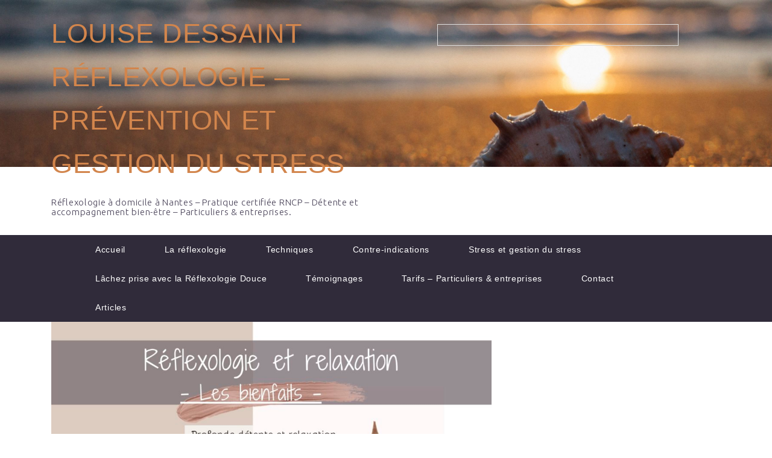

--- FILE ---
content_type: text/html; charset=UTF-8
request_url: http://loudessaint.fr/?page_id=20
body_size: 7784
content:
<!DOCTYPE html>
<html lang="fr-FR">
<head>
    <meta charset="UTF-8">
    <meta name="viewport" content="width=device-width, initial-scale=1">
    <link rel="profile" href="http://gmpg.org/xfn/11">
    <link rel="pingback" href="http://louisedessaint.fr/xmlrpc.php">

    <meta name='robots' content='index, follow, max-image-preview:large, max-snippet:-1, max-video-preview:-1' />

	<!-- This site is optimized with the Yoast SEO plugin v19.4 - https://yoast.com/wordpress/plugins/seo/ -->
	<title>Louise Dessaint - Réflexologue RNCP spécialisée en gestion du stress - Nantes</title>
	<meta name="description" content="Le pied est une représentation miniature du corps. En agissant sur certaines zones avec un toucher spécifique, on stimule et rééquilibre la zone sans la toucher directement." />
	<link rel="canonical" href="https://louisedessaint.fr/reflexologie-et-relaxation-les-bienfaits/" />
	<meta property="og:locale" content="fr_FR" />
	<meta property="og:type" content="article" />
	<meta property="og:title" content="Louise Dessaint - Réflexologue RNCP spécialisée en gestion du stress - Nantes" />
	<meta property="og:description" content="Le pied est une représentation miniature du corps. En agissant sur certaines zones avec un toucher spécifique, on stimule et rééquilibre la zone sans la toucher directement." />
	<meta property="og:url" content="https://louisedessaint.fr/reflexologie-et-relaxation-les-bienfaits/" />
	<meta property="og:site_name" content="Louise Dessaint Réflexologie - Prévention et gestion du stress" />
	<meta property="article:modified_time" content="2021-04-23T12:29:55+00:00" />
	<meta property="og:image" content="http://loudessaint.fr/wp-content/uploads/2020/07/reflexo-relaxation-bienfaits-fly.-3-1024x858.jpg" />
	<meta name="twitter:card" content="summary_large_image" />
	<meta name="twitter:label1" content="Durée de lecture estimée" />
	<meta name="twitter:data1" content="2 minutes" />
	<script type="application/ld+json" class="yoast-schema-graph">{"@context":"https://schema.org","@graph":[{"@type":["Person","Organization"],"@id":"https://louisedessaint.fr/#/schema/person/d52f0bc5b617d9ddecb1bde7c4a61751","name":"Louise Dessaint","image":{"@type":"ImageObject","inLanguage":"fr-FR","@id":"https://louisedessaint.fr/#/schema/person/image/","url":"http://1.gravatar.com/avatar/1ee8c608fcd7c18eccda80a45df86e67?s=96&d=mm&r=g","contentUrl":"http://1.gravatar.com/avatar/1ee8c608fcd7c18eccda80a45df86e67?s=96&d=mm&r=g","caption":"Louise Dessaint"},"logo":{"@id":"https://louisedessaint.fr/#/schema/person/image/"},"sameAs":["https://louisedessaint.fr"]},{"@type":"WebSite","@id":"https://louisedessaint.fr/#website","url":"https://louisedessaint.fr/","name":"Louise Dessaint - Réflexologue spécialisée en prévention et gestion du stress - Certifiée RNCP - Détente, accompagnement bien-être - Nantes","description":"Réflexologie à domicile à Nantes - Pratique certifiée RNCP - Détente et accompagnement bien-être - Particuliers &amp; entreprises.","publisher":{"@id":"https://louisedessaint.fr/#/schema/person/d52f0bc5b617d9ddecb1bde7c4a61751"},"potentialAction":[{"@type":"SearchAction","target":{"@type":"EntryPoint","urlTemplate":"https://louisedessaint.fr/?s={search_term_string}"},"query-input":"required name=search_term_string"}],"inLanguage":"fr-FR"},{"@type":"ImageObject","inLanguage":"fr-FR","@id":"https://louisedessaint.fr/reflexologie-et-relaxation-les-bienfaits/#primaryimage","url":"http://loudessaint.fr/wp-content/uploads/2020/07/reflexo-relaxation-bienfaits-fly.-3-1024x858.jpg","contentUrl":"http://loudessaint.fr/wp-content/uploads/2020/07/reflexo-relaxation-bienfaits-fly.-3-1024x858.jpg"},{"@type":"WebPage","@id":"https://louisedessaint.fr/reflexologie-et-relaxation-les-bienfaits/","url":"https://louisedessaint.fr/reflexologie-et-relaxation-les-bienfaits/","name":"Louise Dessaint - Réflexologue RNCP spécialisée en gestion du stress - Nantes","isPartOf":{"@id":"https://louisedessaint.fr/#website"},"primaryImageOfPage":{"@id":"https://louisedessaint.fr/reflexologie-et-relaxation-les-bienfaits/#primaryimage"},"image":{"@id":"https://louisedessaint.fr/reflexologie-et-relaxation-les-bienfaits/#primaryimage"},"thumbnailUrl":"http://loudessaint.fr/wp-content/uploads/2020/07/reflexo-relaxation-bienfaits-fly.-3-1024x858.jpg","datePublished":"2020-10-21T13:06:48+00:00","dateModified":"2021-04-23T12:29:55+00:00","description":"Le pied est une représentation miniature du corps. En agissant sur certaines zones avec un toucher spécifique, on stimule et rééquilibre la zone sans la toucher directement.","breadcrumb":{"@id":"https://louisedessaint.fr/reflexologie-et-relaxation-les-bienfaits/#breadcrumb"},"inLanguage":"fr-FR","potentialAction":[{"@type":"ReadAction","target":["https://louisedessaint.fr/reflexologie-et-relaxation-les-bienfaits/"]}]},{"@type":"BreadcrumbList","@id":"https://louisedessaint.fr/reflexologie-et-relaxation-les-bienfaits/#breadcrumb","itemListElement":[{"@type":"ListItem","position":1,"name":"Accueil","item":"https://louisedessaint.fr/"},{"@type":"ListItem","position":2,"name":""}]}]}</script>
	<!-- / Yoast SEO plugin. -->


<link rel='dns-prefetch' href='//louisedessaint.fr' />
<link rel='dns-prefetch' href='//fonts.googleapis.com' />
<link rel='dns-prefetch' href='//s.w.org' />
<link rel="alternate" type="application/rss+xml" title="Louise Dessaint Réflexologie - Prévention et gestion du stress &raquo; Flux" href="https://louisedessaint.fr/feed/" />
<link rel="alternate" type="application/rss+xml" title="Louise Dessaint Réflexologie - Prévention et gestion du stress &raquo; Flux des commentaires" href="https://louisedessaint.fr/comments/feed/" />
		<script type="text/javascript">
			window._wpemojiSettings = {"baseUrl":"https:\/\/s.w.org\/images\/core\/emoji\/13.1.0\/72x72\/","ext":".png","svgUrl":"https:\/\/s.w.org\/images\/core\/emoji\/13.1.0\/svg\/","svgExt":".svg","source":{"concatemoji":"http:\/\/louisedessaint.fr\/wp-includes\/js\/wp-emoji-release.min.js?ver=5.8.12"}};
			!function(e,a,t){var n,r,o,i=a.createElement("canvas"),p=i.getContext&&i.getContext("2d");function s(e,t){var a=String.fromCharCode;p.clearRect(0,0,i.width,i.height),p.fillText(a.apply(this,e),0,0);e=i.toDataURL();return p.clearRect(0,0,i.width,i.height),p.fillText(a.apply(this,t),0,0),e===i.toDataURL()}function c(e){var t=a.createElement("script");t.src=e,t.defer=t.type="text/javascript",a.getElementsByTagName("head")[0].appendChild(t)}for(o=Array("flag","emoji"),t.supports={everything:!0,everythingExceptFlag:!0},r=0;r<o.length;r++)t.supports[o[r]]=function(e){if(!p||!p.fillText)return!1;switch(p.textBaseline="top",p.font="600 32px Arial",e){case"flag":return s([127987,65039,8205,9895,65039],[127987,65039,8203,9895,65039])?!1:!s([55356,56826,55356,56819],[55356,56826,8203,55356,56819])&&!s([55356,57332,56128,56423,56128,56418,56128,56421,56128,56430,56128,56423,56128,56447],[55356,57332,8203,56128,56423,8203,56128,56418,8203,56128,56421,8203,56128,56430,8203,56128,56423,8203,56128,56447]);case"emoji":return!s([10084,65039,8205,55357,56613],[10084,65039,8203,55357,56613])}return!1}(o[r]),t.supports.everything=t.supports.everything&&t.supports[o[r]],"flag"!==o[r]&&(t.supports.everythingExceptFlag=t.supports.everythingExceptFlag&&t.supports[o[r]]);t.supports.everythingExceptFlag=t.supports.everythingExceptFlag&&!t.supports.flag,t.DOMReady=!1,t.readyCallback=function(){t.DOMReady=!0},t.supports.everything||(n=function(){t.readyCallback()},a.addEventListener?(a.addEventListener("DOMContentLoaded",n,!1),e.addEventListener("load",n,!1)):(e.attachEvent("onload",n),a.attachEvent("onreadystatechange",function(){"complete"===a.readyState&&t.readyCallback()})),(n=t.source||{}).concatemoji?c(n.concatemoji):n.wpemoji&&n.twemoji&&(c(n.twemoji),c(n.wpemoji)))}(window,document,window._wpemojiSettings);
		</script>
		<style type="text/css">
img.wp-smiley,
img.emoji {
	display: inline !important;
	border: none !important;
	box-shadow: none !important;
	height: 1em !important;
	width: 1em !important;
	margin: 0 .07em !important;
	vertical-align: -0.1em !important;
	background: none !important;
	padding: 0 !important;
}
</style>
	<link rel='stylesheet' id='wp-block-library-css'  href='http://louisedessaint.fr/wp-includes/css/dist/block-library/style.min.css?ver=5.8.12' type='text/css' media='all' />
<link rel='stylesheet' id='contact-form-7-css'  href='http://louisedessaint.fr/wp-content/plugins/contact-form-7/includes/css/styles.css?ver=5.5.6.1' type='text/css' media='all' />
<link rel='stylesheet' id='kindler-style-css'  href='http://louisedessaint.fr/wp-content/themes/kindler/style.css?ver=5.8.12' type='text/css' media='all' />
<link rel='stylesheet' id='kindler-title-font-css'  href='//fonts.googleapis.com/css?family=Lato%3A100%2C300%2C400%2C700&#038;ver=5.8.12' type='text/css' media='all' />
<link rel='stylesheet' id='bootstrap-style-css'  href='http://louisedessaint.fr/wp-content/themes/kindler/assets/bootstrap/bootstrap.css?ver=5.8.12' type='text/css' media='all' />
<link rel='stylesheet' id='kindler-main-skin-css'  href='http://louisedessaint.fr/wp-content/themes/kindler/assets/theme_styles/css/default.css?ver=5.8.12' type='text/css' media='all' />
<link rel='stylesheet' id='font-awesome-css'  href='http://louisedessaint.fr/wp-content/themes/kindler/assets/font-awesome/css/font-awesome.min.css?ver=5.8.12' type='text/css' media='all' />
<script type='text/javascript' src='http://louisedessaint.fr/wp-includes/js/jquery/jquery.min.js?ver=3.6.0' id='jquery-core-js'></script>
<script type='text/javascript' src='http://louisedessaint.fr/wp-includes/js/jquery/jquery-migrate.min.js?ver=3.3.2' id='jquery-migrate-js'></script>
<script type='text/javascript' src='http://louisedessaint.fr/wp-content/themes/kindler/js/custom.js?ver=5.8.12' id='custom-js-js'></script>
<script type='text/javascript' src='http://louisedessaint.fr/wp-content/themes/kindler/js/jquery.slicknav.js?ver=5.8.12' id='nav-js-js'></script>
<link rel="https://api.w.org/" href="https://louisedessaint.fr/wp-json/" /><link rel="alternate" type="application/json" href="https://louisedessaint.fr/wp-json/wp/v2/pages/20" /><link rel="EditURI" type="application/rsd+xml" title="RSD" href="https://louisedessaint.fr/xmlrpc.php?rsd" />
<link rel="wlwmanifest" type="application/wlwmanifest+xml" href="http://louisedessaint.fr/wp-includes/wlwmanifest.xml" /> 
<meta name="generator" content="WordPress 5.8.12" />
<link rel='shortlink' href='https://louisedessaint.fr/?p=20' />
<link rel="alternate" type="application/json+oembed" href="https://louisedessaint.fr/wp-json/oembed/1.0/embed?url=https%3A%2F%2Flouisedessaint.fr%2Freflexologie-et-relaxation-les-bienfaits%2F" />
<link rel="alternate" type="text/xml+oembed" href="https://louisedessaint.fr/wp-json/oembed/1.0/embed?url=https%3A%2F%2Flouisedessaint.fr%2Freflexologie-et-relaxation-les-bienfaits%2F&#038;format=xml" />
	<link rel="preconnect" href="https://fonts.googleapis.com">
	<link rel="preconnect" href="https://fonts.gstatic.com">
	<link href='https://fonts.googleapis.com/css2?display=swap&family=Buda:wght@300&family=Ubuntu:wght@300' rel='stylesheet'><style id='custom-css-mods'>.title-font, h1, h2, .sections-title { font-family: Lato; }#masthead h1.site-title a, #masthead.other .site-branding h1.site-title a { color: #ffffff; }#masthead h2.site-description, #masthead.other .site-branding h2.site-description { color: #ffffff; }</style>	<style type="text/css">
			#header-image {
			background: url(http://loudessaint.fr/wp-content/uploads/2020/06/cropped-beach-sea-coast-nature-sand-rock-669016-pxhere.com_-scaled-1.jpg) no-repeat;
			background-position: 50% 0%;
			-webkit-background-size: cover;
			-moz-background-size:    cover;
			-o-background-size:      cover;
			background-size:         cover;
		}

		@media screen and (min-width: 59.6875em) {
			body:before {
				background: url(http://loudessaint.fr/wp-content/uploads/2020/06/cropped-beach-sea-coast-nature-sand-rock-669016-pxhere.com_-scaled-1.jpg) no-repeat 100% 50%;
				-webkit-background-size: cover;
				-moz-background-size:    cover;
				-o-background-size:      cover;
				background-size:         cover;
				border-right: 0;
			}

			.site-header {
				background: transparent;
			}
		}
		</style>
	<style type="text/css" id="custom-background-css">
body.custom-background { background-image: url("http://loudessaint.fr/wp-content/uploads/2020/11/page-presentation-arriere-plan-2-essai-1-scaled.jpg"); background-position: center top; background-size: contain; background-repeat: no-repeat; background-attachment: scroll; }
</style>
			<style type="text/css" id="wp-custom-css">
			Louise Dessaint Copyright © 2019		</style>
			<style id="egf-frontend-styles" type="text/css">
		p {font-family: 'Trebuchet MS', sans-serif;font-style: normal;font-weight: 400;} h1 {font-family: 'Buda', sans-serif;font-style: normal;font-weight: 300;line-height: 1.6;} h2 {font-family: 'Ubuntu', sans-serif;font-style: normal;font-weight: 300;} h3 {} h5 {} h6 {} h4 {} 	</style>
	</head>
<body class="page-template-default page page-id-20 custom-background non-logged-in">
<div id="page" class="hfeed site">
	<a class="skip-link screen-reader-text" href="#content">Skip to content</a>

	
    <header id="masthead-2" class="site-header container" role="banner">
    <div class="site-branding col-lg-6 col-md-6 col-sm-6 col-xs-12">
                    <div id="text-title-desc">
                <h1 class="site-title title-font"><a href="https://louisedessaint.fr/" rel="home">Louise Dessaint Réflexologie &#8211; Prévention et gestion du stress</a></h1>
                <h2 class="site-description">Réflexologie à domicile à Nantes &#8211; Pratique certifiée RNCP &#8211; Détente et accompagnement bien-être &#8211; Particuliers &amp; entreprises.</h2>
            </div>
            </div><!-- .site-branding -->
    <div id="search-head" class="col-lg-6 col-md-6 col-sm-6 col-xs-12">
        <div id="searchform">
            <form method="get" id="searchform" action="https://louisedessaint.fr//">
                <div><input type="text" size="18" value="" name="s" id="s" />
                    <button type="submit" class="search-submit">Search</button>
                </div>
            </form>
        </div>
    </div>
</header><!-- #masthead -->
    <nav id="site-navigation" class="main-navigation" role="navigation">
    <button class="menu-toggle" aria-controls="primary-menu" aria-expanded="false">Primary Menu</button>
    <div class="menu-menu-superieur-container"><ul id="primary-menu" class="menu"><li id="menu-item-3128" class="menu-item menu-item-type-custom menu-item-object-custom menu-item-3128"><a href="http://loudessaint.fr/">Accueil</a></li>
<li id="menu-item-3141" class="menu-item menu-item-type-post_type menu-item-object-page menu-item-3141"><a href="https://louisedessaint.fr/la-reflexologie/">La réflexologie</a></li>
<li id="menu-item-3134" class="menu-item menu-item-type-post_type menu-item-object-page menu-item-has-children menu-item-3134"><a href="https://louisedessaint.fr/techniques/">Techniques</a>
<ul class="sub-menu">
	<li id="menu-item-3136" class="menu-item menu-item-type-post_type menu-item-object-page menu-item-3136"><a href="https://louisedessaint.fr/reflexologie-plantaire/">Technique plantaire</a></li>
	<li id="menu-item-3135" class="menu-item menu-item-type-post_type menu-item-object-page menu-item-3135"><a href="https://louisedessaint.fr/reflexologie-faciale-et-cranienne/">Technique faciale et crânienne</a></li>
	<li id="menu-item-3142" class="menu-item menu-item-type-post_type menu-item-object-page menu-item-3142"><a href="https://louisedessaint.fr/reflexologie-palmaire/">Technique palmaire</a></li>
	<li id="menu-item-3143" class="menu-item menu-item-type-post_type menu-item-object-page menu-item-3143"><a href="https://louisedessaint.fr/auto-relaxation-palmaire/">Auto-relaxation palmaire</a></li>
</ul>
</li>
<li id="menu-item-3132" class="menu-item menu-item-type-post_type menu-item-object-page menu-item-3132"><a href="https://louisedessaint.fr/contre-indications/">Contre-indications</a></li>
<li id="menu-item-3146" class="menu-item menu-item-type-post_type menu-item-object-page menu-item-3146"><a href="https://louisedessaint.fr/stress-et-impacts/">Stress et gestion du stress</a></li>
<li id="menu-item-3145" class="menu-item menu-item-type-post_type menu-item-object-page menu-item-3145"><a href="https://louisedessaint.fr/reflexologie-douce/">Lâchez prise avec la Réflexologie Douce</a></li>
<li id="menu-item-3155" class="menu-item menu-item-type-post_type menu-item-object-page menu-item-3155"><a href="https://louisedessaint.fr/temoignages-2/">Témoignages</a></li>
<li id="menu-item-3131" class="menu-item menu-item-type-post_type menu-item-object-page menu-item-3131"><a href="https://louisedessaint.fr/tarifs/">Tarifs &#8211; Particuliers &#038; entreprises</a></li>
<li id="menu-item-3133" class="menu-item menu-item-type-post_type menu-item-object-page menu-item-3133"><a href="https://louisedessaint.fr/contact/">Contact</a></li>
<li id="menu-item-3154" class="menu-item menu-item-type-post_type menu-item-object-page current-menu-ancestor current-menu-parent current_page_parent current_page_ancestor menu-item-has-children menu-item-3154"><a href="https://louisedessaint.fr/articles-bien-etre/">Articles</a>
<ul class="sub-menu">
	<li id="menu-item-3144" class="menu-item menu-item-type-post_type menu-item-object-page current-menu-item page_item page-item-20 current_page_item menu-item-3144"><a href="https://louisedessaint.fr/reflexologie-et-relaxation-les-bienfaits/" aria-current="page">Les bienfaits</a></li>
	<li id="menu-item-3149" class="menu-item menu-item-type-post_type menu-item-object-page menu-item-3149"><a href="https://louisedessaint.fr/limportance-du-toucher/">L&rsquo;importance du Toucher</a></li>
</ul>
</li>
</ul></div></nav><!-- #site-navigation -->
    
    <div id="content" class="site-content container">

        




	
	<div id="primary" class="content-area col-lg-8 col-md-8 col-sm-8 col-xs-12">
		<main id="main" class="site-main" role="main">

			
				
<article id="post-20" class="post-20 page type-page status-publish hentry">
	<header class="entry-header">
			</header><!-- .entry-header -->

	<div class="entry-content">
		
<figure class="wp-block-image size-large is-style-default"><img loading="lazy" width="1024" height="858" src="http://loudessaint.fr/wp-content/uploads/2020/07/reflexo-relaxation-bienfaits-fly.-3-1024x858.jpg" alt="" class="wp-image-963" srcset="https://louisedessaint.fr/wp-content/uploads/2020/07/reflexo-relaxation-bienfaits-fly.-3-1024x858.jpg 1024w, https://louisedessaint.fr/wp-content/uploads/2020/07/reflexo-relaxation-bienfaits-fly.-3-300x251.jpg 300w, https://louisedessaint.fr/wp-content/uploads/2020/07/reflexo-relaxation-bienfaits-fly.-3-768x643.jpg 768w, https://louisedessaint.fr/wp-content/uploads/2020/07/reflexo-relaxation-bienfaits-fly.-3.jpg 1468w" sizes="(max-width: 1024px) 100vw, 1024px" /></figure>



<hr class="wp-block-separator is-style-dots"/>



<div style="height:20px" aria-hidden="true" class="wp-block-spacer"></div>



<figure class="wp-block-pullquote is-style-default"><blockquote class="has-text-color has-very-dark-gray-color"><p><span style="color:#500cb0" class="has-inline-color">« Le plus grand secret du bonheur est d&rsquo;être bien avec soi. »</span></p><cite>Socrate</cite></blockquote></figure>



<hr class="wp-block-separator is-style-dots"/>



<div style="height:20px" aria-hidden="true" class="wp-block-spacer"></div>



<h2><span style="color:#73797f" class="has-inline-color">Comment ça fonctionne ?</span></h2>



<div style="height:20px" aria-hidden="true" class="wp-block-spacer"></div>



<ul><li>La réflexologie permet une profonde détente. Cette relaxation induit un rééquilibrage naturel du corps, plus communément appelé « homéostasie » !</li><li>En intervenant sur chacun des systèmes corporels (respiratoire, nerveux, musculaire, squelettique, cardio-vasculaire, reproducteur, urinaire, endocrinien, immunitaire&#8230;) grâce à des techniques manuelles diverses (palpation, friction, stimulation&#8230;), le corps tente d&rsquo;évacuer les déséquilibres, tensions et toxines afin de retrouver son équilibre initial.</li></ul>



<hr class="wp-block-separator is-style-dots"/>



<div style="height:20px" aria-hidden="true" class="wp-block-spacer"></div>



<figure class="wp-block-image size-large is-style-default"><img loading="lazy" width="1024" height="684" src="http://loudessaint.fr/wp-content/uploads/2020/07/AdobeStock_335183722-1024x684.jpeg" alt="" class="wp-image-1753" srcset="https://louisedessaint.fr/wp-content/uploads/2020/07/AdobeStock_335183722-1024x684.jpeg 1024w, https://louisedessaint.fr/wp-content/uploads/2020/07/AdobeStock_335183722-300x200.jpeg 300w, https://louisedessaint.fr/wp-content/uploads/2020/07/AdobeStock_335183722-768x513.jpeg 768w, https://louisedessaint.fr/wp-content/uploads/2020/07/AdobeStock_335183722-1536x1025.jpeg 1536w, https://louisedessaint.fr/wp-content/uploads/2020/07/AdobeStock_335183722-2048x1367.jpeg 2048w, https://louisedessaint.fr/wp-content/uploads/2020/07/AdobeStock_335183722-600x400.jpeg 600w" sizes="(max-width: 1024px) 100vw, 1024px" /></figure>



<p class="has-text-align-center has-cyan-bluish-gray-background-color has-background"><em>En réflexologie plantaire, le pied est une représentation miniature du corps. En agissant sur certaines zones du pied appelées « zones réflexes » avec un toucher spécifique, on stimule et rééquilibre la zone sans la toucher directement.</em></p>



<hr class="wp-block-separator is-style-dots"/>



<div style="height:20px" aria-hidden="true" class="wp-block-spacer"></div>



<h2><span style="color:#73797f" class="has-inline-color">La relaxation ou relaxation « réflexe » en réflexologie</span></h2>



<div style="height:20px" aria-hidden="true" class="wp-block-spacer"></div>



<ul><li>S&rsquo;effectue sur certaines zones réflexes de la partie massée sans toucher directement les correspondances (organes&#8230;) et a des répercussions sur l&rsquo;ensemble du corps.</li><li>Passe par un toucher adapté (régulier, doux) des zones réflexes des pieds, des mains ou du visage sans les stimuler.</li><li>Permet la détente et le rééquilibrage initial avec plus de douceur, sans stimuler les « zones réflexes ». Elles sont détendues et travaillées d&rsquo;une autre manière.</li></ul>



<hr class="wp-block-separator is-style-dots"/>



<div style="height:20px" aria-hidden="true" class="wp-block-spacer"></div>



<h2><span style="color:#73797f" class="has-inline-color">Les bienfaits</span></h2>



<div style="height:20px" aria-hidden="true" class="wp-block-spacer"></div>



<ul><li>Profonde détente et relaxation.</li><li>Prévention, évacuation du stress et des tensions.</li><li>Baisse de l&rsquo;état d&rsquo;anxiété.</li><li>Meilleure gestion et soulagement de la douleur.</li><li>Améliore la circulation sanguine et lymphatique.</li><li>Rééquilibre le système nerveux et hormonal.</li><li>Prévient et soulage un grand nombre de troubles fonctionnels du corps.</li></ul>



<hr class="wp-block-separator is-style-dots"/>



<div class="wp-block-buttons is-content-justification-center">
<div class="wp-block-button"><a class="wp-block-button__link has-cyan-bluish-gray-background-color has-background no-border-radius" href="http://loudessaint.fr/?page_id=2818" target="_blank" rel="noreferrer noopener">Articles</a></div>



<div class="wp-block-button is-style-fill"><a class="wp-block-button__link has-cyan-bluish-gray-background-color has-background no-border-radius" href="http://loudessaint.fr/?page_id=1836" target="_blank" rel="noreferrer noopener">Retour à l&rsquo;accueil</a></div>



<div class="wp-block-button is-style-fill"><a class="wp-block-button__link has-cyan-bluish-gray-background-color has-background no-border-radius">Suite&#8230;</a></div>
</div>
			</div><!-- .entry-content -->

	<footer class="entry-footer">
			</footer><!-- .entry-footer -->
</article><!-- #post-## -->


				
			
		</main><!-- #main -->
	</div><!-- #primary -->

					
	
	</div><!-- #content -->
	<div id="footer-wrapper">
		
        <div id="footer-sidebar" class="widget-area clear container" role="complementary">
                <div class="footer-column col-lg-3 col-md-3 col-sm-6 col-xs-12"> <aside id="text-14" class="widget widget_text"><h1 class="widget-title">Contact</h1>			<div class="textwidget"><p>&nbsp;</p>
<ul>
<li><strong>Louise Dessaint </strong><strong>Réflexologue</strong></li>
</ul>
<p>Prévention et gestion du stress</p>
<p>Détente/accompagnement bien-être</p>
</div>
		</aside><aside id="media_image-7" class="widget widget_media_image"><a href="http://loudessaint.fr/?page_id=616"><img width="300" height="199" src="https://louisedessaint.fr/wp-content/uploads/2020/06/nature-plant-photography-leaf-flower-orange-798419-pxhere.com_-300x199.jpg" class="image wp-image-142  attachment-medium size-medium" alt="" loading="lazy" style="max-width: 100%; height: auto;" title="lkdfjgkl" srcset="https://louisedessaint.fr/wp-content/uploads/2020/06/nature-plant-photography-leaf-flower-orange-798419-pxhere.com_-300x199.jpg 300w, https://louisedessaint.fr/wp-content/uploads/2020/06/nature-plant-photography-leaf-flower-orange-798419-pxhere.com_-1024x680.jpg 1024w, https://louisedessaint.fr/wp-content/uploads/2020/06/nature-plant-photography-leaf-flower-orange-798419-pxhere.com_-768x510.jpg 768w, https://louisedessaint.fr/wp-content/uploads/2020/06/nature-plant-photography-leaf-flower-orange-798419-pxhere.com_-1536x1020.jpg 1536w, https://louisedessaint.fr/wp-content/uploads/2020/06/nature-plant-photography-leaf-flower-orange-798419-pxhere.com_-2048x1360.jpg 2048w, https://louisedessaint.fr/wp-content/uploads/2020/06/nature-plant-photography-leaf-flower-orange-798419-pxhere.com_-1200x797.jpg 1200w" sizes="(max-width: 300px) 100vw, 300px" /></a></aside><aside id="text-24" class="widget widget_text">			<div class="textwidget"><ul>
<li><strong>Tél :</strong> 06 60 52 08 12</li>
<li><strong>Email</strong> : louondik@yahoo.fr</li>
</ul>
<p><strong>Siret :</strong> 878 949 205 00016</p>
</div>
		</aside> </div>         <div class="footer-column col-lg-3 col-md-3 col-sm-6 col-xs-12"> <aside id="text-21" class="widget widget_text"><h1 class="widget-title">Réflexologie &#038; relaxation</h1>			<div class="textwidget"><ul>
<li><strong>Réflexologie plantaire </strong></li>
</ul>
<p>Traditionnelle, douce, anti-stress&#8230;</p>
<ul>
<li><strong>Relaxation réflexe palmaire</strong></li>
<li><strong>Réflexologie faciale crânienne</strong></li>
<li><strong>Massage/relaxation plantaire</strong></li>
</ul>
</div>
		</aside><aside id="media_image-10" class="widget widget_media_image"><img width="300" height="207" src="https://louisedessaint.fr/wp-content/uploads/2021/04/Main-reflexo-E.B-300x207.jpeg" class="image wp-image-3270  attachment-medium size-medium" alt="" loading="lazy" style="max-width: 100%; height: auto;" srcset="https://louisedessaint.fr/wp-content/uploads/2021/04/Main-reflexo-E.B-300x207.jpeg 300w, https://louisedessaint.fr/wp-content/uploads/2021/04/Main-reflexo-E.B-1024x705.jpeg 1024w, https://louisedessaint.fr/wp-content/uploads/2021/04/Main-reflexo-E.B-768x529.jpeg 768w, https://louisedessaint.fr/wp-content/uploads/2021/04/Main-reflexo-E.B-1536x1057.jpeg 1536w, https://louisedessaint.fr/wp-content/uploads/2021/04/Main-reflexo-E.B-2048x1410.jpeg 2048w" sizes="(max-width: 300px) 100vw, 300px" /></aside> </div>         <div class="footer-column col-lg-3 col-md-3 col-sm-6 col-xs-12"> <aside id="text-11" class="widget widget_text"><h1 class="widget-title">Déplacements</h1>			<div class="textwidget"><p>&nbsp;</p>
<ul>
<li>Déplacement à domicile</li>
<li>Public : particuliers &amp; entreprises</li>
<li>Lieu : Nantes &amp; communes        voisines</li>
</ul>
</div>
		</aside><aside id="media_image-9" class="widget widget_media_image"><h1 class="widget-title">Zone d&rsquo;intervention</h1><img width="300" height="193" src="https://louisedessaint.fr/wp-content/uploads/2021/04/Zone-dintervention-300x193.jpg" class="image wp-image-3269  attachment-medium size-medium" alt="" loading="lazy" style="max-width: 100%; height: auto;" srcset="https://louisedessaint.fr/wp-content/uploads/2021/04/Zone-dintervention-300x193.jpg 300w, https://louisedessaint.fr/wp-content/uploads/2021/04/Zone-dintervention.jpg 700w" sizes="(max-width: 300px) 100vw, 300px" /></aside> </div>         <div class="footer-column col-lg-3 col-md-3 col-sm-6 col-xs-12"> <aside id="text-28" class="widget widget_text"><h1 class="widget-title">Horaires</h1>			<div class="textwidget"><ul>
<li>Du lundi au vendredi : 9h – 18h</li>
<li>Le samedi : 09h – 13h</li>
</ul>
</div>
		</aside> </div> </div><!-- #footer-sidebar -->
        <footer id="colophon" class="site-footer" role="contentinfo">
		<div class="site-info">
			<a href="https://wordpress.org/">Créé par WordPress</a>
			<span class="sep"> | </span>
			Louise Dessaint Copyright © 2019 <a href="http://louisedessaint.fr/politique-de-confidentialite/" rel="designer">Politique de confidentialité</a>.		</div><!-- .site-info -->
	</footer><!-- #colophon -->
</div><!-- #page -->

<script type='text/javascript' src='http://louisedessaint.fr/wp-includes/js/dist/vendor/regenerator-runtime.min.js?ver=0.13.7' id='regenerator-runtime-js'></script>
<script type='text/javascript' src='http://louisedessaint.fr/wp-includes/js/dist/vendor/wp-polyfill.min.js?ver=3.15.0' id='wp-polyfill-js'></script>
<script type='text/javascript' id='contact-form-7-js-extra'>
/* <![CDATA[ */
var wpcf7 = {"api":{"root":"https:\/\/louisedessaint.fr\/wp-json\/","namespace":"contact-form-7\/v1"}};
/* ]]> */
</script>
<script type='text/javascript' src='http://louisedessaint.fr/wp-content/plugins/contact-form-7/includes/js/index.js?ver=5.5.6.1' id='contact-form-7-js'></script>
<script type='text/javascript' src='http://louisedessaint.fr/wp-content/themes/kindler/js/navigation.js?ver=20120206' id='kindler-navigation-js'></script>
<script type='text/javascript' src='http://louisedessaint.fr/wp-content/themes/kindler/js/skip-link-focus-fix.js?ver=20130115' id='kindler-skip-link-focus-fix-js'></script>
<script type='text/javascript' src='http://louisedessaint.fr/wp-includes/js/wp-embed.min.js?ver=5.8.12' id='wp-embed-js'></script>

</body>
</html>


--- FILE ---
content_type: text/css
request_url: http://louisedessaint.fr/wp-content/themes/kindler/assets/theme_styles/css/default.css?ver=5.8.12
body_size: 4610
content:
/* Globals */
.font1 {
  font-family: 'Cabin', sans-serif;
}
.font2 {
  font-family: 'Oswald', sans-serif;
}
body {
  font-family: 'Cabin', sans-serif;
  line-height: 2em;
  letter-spacing: .05em;
}
a {
  transition: all ease .1s;
}
a:hover {
  text-decoration: none;
}
a:visited,
a:active {
  color: black;
}
#content #primary {
  margin: auto;
}
#page {
  overflow-x: hidden;
}
body:not(.blog) #social-icons {
  font-size: 23px;
  padding: 15px 0;
  text-align: center;
  position: relative;
}
body:not(.blog) #social-icons i {
  border: solid 4px transparent;
  color: #302b3a;
  margin: 10px;
}
body:not(.blog) #social-icons i:before {
  pointer-events: none;
}
.section-title {
  display: block;
  text-align: center;
  font-family: 'Oswald', sans-serif;
  font-weight: 700;
  color: black;
  font-size: 36px;
  margin: 50px auto;
  padding: 0;
}
section.widget_at_featured {
  overflow: auto;
}
#masthead {
  position: relative;
  text-align: center;
  height: 750px;
  overflow: hidden;
}
#masthead #social-share {
  position: absolute;
  float: left;
  font-size: 32px;
  margin: 20px;
  cursor: pointer;
  padding-top: 8px;
}
#masthead #social-icons {
  position: relative;
  width: 0px;
  font-size: 32px;
  padding: 10px 0;
  display: inline-block;
  float: left;
  left: -70px;
}
#masthead #social-icons i {
  margin: 20px;
}
#masthead .site-branding {
  position: absolute;
  top: 40%;
  width: 100%;
}
#masthead .site-branding .site-title {
  font-family: "Revalia", sans-serif;
  text-transform: uppercase;
  font-size: 45px;
}
#masthead .site-branding .site-description {
  font-size: 18px;
}
#masthead #search-head {
  position: relative;
  top: 20px;
}
#masthead #search-head div#searchform {
  position: relative;
  display: inline-block;
  bottom: 10%;
  left: calc(50% + 100px);
}
#masthead #search-head div#searchform {
  z-index: 99;
}
#masthead #search-head div#searchform button {
  display: none;
}
#masthead #search-head div#searchform input[type="text"] {
  background-color: rgba(255, 255, 255, 0.4);
  width: 200px;
  border: solid 2px white;
  transform-origin: top left;
  border-radius: 0px;
  outline: none;
}
#masthead #search-icon {
  position: relative;
  display: inline-block;
  bottom: 10%;
  font-size: 20px;
  left: calc(50% - 27px);
  z-index: 99;
  cursor: pointer;
}
#masthead #search-icon i.fa-circle {
  font-size: 72px;
  width: auto;
  color: #000;
}
#masthead #search-icon i.fa-search {
  font-size: 20px;
  position: absolute;
  top: calc(50% - 18px);
  left: calc(50% + 80px);
}
#masthead-2 {
  margin-bottom: 20px;
}
@media screen and (max-width: 768px) {
  #masthead-2 {
    text-align: center;
  }
}
#masthead-2 .site-branding #logo {
  display: inline-block;
}
#masthead-2 .site-branding .site-title {
  font-family: "Revalia", sans-serif;
  font-size: 45px;
  text-transform: uppercase;
}
#masthead-2 .site-branding .site-title a {
  color: #d2854c;
}
#masthead-2 .site-branding .site-description {
  font-size: 15px;
  color: #484157;
}
#masthead-2 #search-head {
  margin: 40px auto;
  text-align: center;
}
#masthead-2 #search-head #searchform {
  display: inline-block;
  top: 20px;
  z-index: 99;
}
#masthead-2 #search-head #searchform button {
  display: none;
}
#masthead-2 #search-head #searchform input[type="text"] {
  width: 400px;
  background: none;
  border: solid 1px #ddd;
  border-radius: 0px;
  transform-origin: top left;
  outline: none;
}
#masthead-2 #search-icon {
  position: absolute;
  display: inline-block;
  font-size: 20px;
  left: calc(50% - 27px);
  z-index: 99;
  cursor: pointer;
}
#masthead-2 #search-icon i.fa-circle {
  font-size: 72px;
  width: auto;
  color: #000;
}
#masthead-2 #search-icon i.fa-search {
  font-size: 20px;
  position: absolute;
  top: calc(50% - 18px);
  left: calc(50% - 22px);
}
#logo {
  position: relative;
  max-width: 350px;
  display: block;
  margin: auto;
}
#header-image {
  position: relative;
  height: 100%;
  top: 0;
  left: 0;
}
#site-navigation {
  display: inline-block;
  font-family: "Cabin", sans-serif;
  padding: 0px 10%;
  float: none;
  background: #302b3a;
}
#site-navigation a {
  color: black;
}
#site-navigation ul {
  transition: opacity ease .3s;
}
#site-navigation ul li {
  float: none;
  display: inline-block;
  position: relative;
}
#site-navigation ul li a {
  color: white;
}
#site-navigation ul li:hover > a {
  background: #cd7738;
  color: white;
}
#site-navigation ul > li.page_item_has_children > a:after {
  content: "\f107";
  font-family: "FontAwesome";
  margin-left: 10px;
}
#site-navigation ul ul {
  opacity: 0;
  visibility: hidden;
  text-align: left;
  top: auto;
}
#site-navigation ul ul li.page_item_has_children > a:after {
  content: "\f105";
  font-family: "FontAwesome";
  margin-left: 10px;
}
#site-navigation ul ul ul {
  left: 100%;
  opacity: 0;
  top: 0;
}
#site-navigation ul li:hover > ul {
  visibility: visible;
  opacity: 1;
  background: #3c3649;
  box-shadow: none;
}
#site-navigation ul li:hover > ul li {
  margin: 0px;
}
#site-navigation ul li:hover > ul li a {
  color: white;
  text-transform: none;
}
#site-navigation ul li a {
  padding: 10px 30px;
}
#site-navigation > ul > li {
  border-bottom: solid 3px #d2854c;
  text-transform: uppercase;
}
.slicknav_menu {
  background: url(../../images/pattern.png) repeat;
  padding: 10px 0px 10px 10px;
}
.slicknav_menu a.slicknav_btn {
  font-family: 'Oswald', sans-serif;
  color: #d2854c;
  font-weight: 700;
  font-size: 20px;
}
.slicknav_menu ul {
  list-style: none;
}
.slicknav_menu ul a {
  color: #000000;
}
.slicknav_menu ul li {
  margin: 10px 0;
}
.slicknav_menu ul li span.slicknav_arrow {
  margin-left: 10px;
}
@media screen and (min-width: 600px) {
  .slicknav_menu {
    display: none;
  }
}
@media screen and (max-width: 600px) {
  #site-navigation {
    display: none;
  }
}
.page #primary .hexagon,
.single #primary .hexagon {
  position: relative;
  width: 100px;
  height: 57.74px;
  background-color: #d2854c;
  margin: 28.87px 0;
}
.page #primary .hexagon:before,
.single #primary .hexagon:before,
.page #primary .hexagon:after,
.single #primary .hexagon:after {
  content: "";
  position: absolute;
  width: 0;
  border-left: 50px solid transparent;
  border-right: 50px solid transparent;
}
.page #primary .hexagon:before,
.single #primary .hexagon:before {
  left: 0;
  bottom: 100%;
  border-bottom: 28.87px solid #d2854c;
}
.page #primary .hexagon:after,
.single #primary .hexagon:after {
  left: 0;
  top: 100%;
  width: 0;
  border-top: 28.87px solid #d2854c;
}
.page #primary .entry-meta,
.single #primary .entry-meta {
  display: inline-block;
  position: relative;
  text-align: center;
  font-family: 'Oswald', sans-serif;
  text-transform: uppercase;
  color: white;
  padding: 4px 14px;
  top: 20px;
}
.page #primary .entry-meta .date,
.single #primary .entry-meta .date {
  font-size: 24px;
}
.page #primary .entry-meta .month,
.single #primary .entry-meta .month {
  font-size: 9px;
}
.page #primary h1.entry-title,
.single #primary h1.entry-title {
  position: relative;
  display: inline-block;
  font-family: 'Oswald', sans-serif;
  padding-left: 10px;
  line-height: 1.8em;
  top: 10px;
  color: #302b3a;
}
.page #primary .featured-thumb,
.single #primary .featured-thumb {
  margin-top: 30px;
}
.page #primary .featured-thumb img,
.single #primary .featured-thumb img {
  width: 80%;
  margin: auto;
  display: block;
}
.page #primary .kindler-author,
.single #primary .kindler-author {
  font-family: 'Oswald', sans-serif;
  text-transform: uppercase;
  display: inline-block;
  padding: 4px 10px;
  font-size: 11px;
  margin: 20px auto;
  position: relative;
  left: 24px;
}
.page #primary .kindler-author a,
.single #primary .kindler-author a {
  color: #aaa;
}
.page #primary .entry-content,
.single #primary .entry-content {
  margin-top: 0px;
  line-height: 2.2em;
  font-size: 16px;
  margin-bottom: 10px;
  letter-spacing: 0px;
}
.page #primary .entry-footer,
.single #primary .entry-footer {
  font-family: 'Oswald', sans-serif;
  text-transform: uppercase;
  background: url(../../images/pattern.png) 0% 0% repeat-x;
  font-size: 12px;
  padding: 10px 8px;
  overflow: auto;
}
.page #primary .entry-footer a,
.single #primary .entry-footer a {
  color: #d2854c;
  font-family: 'Cabin', sans-serif;
}
.page #primary .entry-footer .text,
.single #primary .entry-footer .text {
  display: block;
  margin: 5px auto;
  font-family: 'Oswald', sans-serif;
}
.page #primary .entry-footer .edit-link,
.single #primary .entry-footer .edit-link {
  float: right;
  margin: 10px;
}
.page #primary .post-navigation,
.single #primary .post-navigation {
  font-family: 'Oswald', sans-serif;
}
.page #primary .post-navigation a,
.single #primary .post-navigation a {
  color: #302b3a;
}
.page #primary .post-navigation .nav-previous a:before,
.single #primary .post-navigation .nav-previous a:before {
  content: "\f053";
  font-family: "FontAwesome";
  margin-right: 10px;
}
.page #primary .post-navigation .nav-next a:after,
.single #primary .post-navigation .nav-next a:after {
  content: "\f054";
  font-family: "FontAwesome";
  margin-left: 10px;
}
.archive #primary header,
.search #primary header {
  border-bottom: none;
}
.archive #primary header h1.page-title,
.search #primary header h1.page-title {
  margin-left: 20px;
  font-family: 'Oswald', sans-serif;
  display: inline-block;
  color: #d2854c;
}
.archive #primary header .taxonomy-description,
.search #primary header .taxonomy-description {
  margin: 10px 0;
}
.archive #primary i,
.search #primary i {
  font-size: 28px;
  display: block;
  text-align: center;
  position: relative;
  color: #484157;
}
@media screen and (max-width: 768px) {
  .archive #primary i,
  .search #primary i {
    display: none;
  }
}
#secondary {
  letter-spacing: 0px;
  font-size: 16px;
}
#secondary .hexagon {
  display: inline-block;
  position: relative;
  width: 50px;
  height: 28.87px;
  background-color: #d2854c;
  margin: 14.43px 0;
  top: 20px;
  left: 20px;
  z-index: -1;
}
#secondary .hexagon:before,
#secondary .hexagon:after {
  content: "";
  position: absolute;
  width: 0;
  border-left: 25px solid transparent;
  border-right: 25px solid transparent;
}
#secondary .hexagon:before {
  bottom: 100%;
  border-bottom: 14.43px solid #d2854c;
}
#secondary .hexagon:after {
  top: 100%;
  width: 0;
  border-top: 14.43px solid #d2854c;
}
#secondary h2.widget-title {
  font-family: 'Oswald', sans-serif;
  font-size: 22px;
  margin: 10px;
  text-transform: uppercase;
  letter-spacing: .05em;
  display: block;
}
#secondary h2.widget-title p {
  display: inline-block;
  margin-left: -10px;
}
#secondary h2.widget-title p:first-letter {
  margin-right: 20px;
  color: white;
}
#secondary aside {
  margin: 30px 0px;
}
#secondary ul {
  list-style: none;
  margin-left: 30px;
  padding-left: 35px;
}
#secondary ul li {
  padding: 5px 0px;
}
#secondary ul ul {
  padding-left: 15px;
}
#secondary li:nth-child(even) a {
  color: #302b3a;
}
#secondary li:nth-child(odd) a {
  color: #d2854c;
}
#secondary .widget select {
  margin-left: 30px;
}
#secondary .widget_search .search-form {
  text-align: center;
}
#secondary .widget_search .search-form label {
  width: 80%;
}
#secondary .widget_search .search-form label input[type="search"] {
  outline: none;
  width: 100%;
  border-radius: 0px;
  line-height: 3em;
}
#secondary .widget_tag_cloud a {
  color: #aaa;
}
#secondary .widget_tag_cloud a:hover {
  color: #d2854c;
}
.pagination {
  position: relative;
  top: 20px;
  display: block;
  clear: both;
  width: 100%;
  text-align: center;
  font-family: 'Oswald', sans-serif;
  font-size: 17px;
}
.pagination a {
  color: #000000;
}
.pagination ul {
  position: relative;
  top: 4px;
  margin: 0px;
  padding: 0px;
  list-style: none;
  float: none;
  display: inline-block;
}
.pagination ul li {
  float: left;
  margin: 10px;
}
.pagination .current {
  color: #d2854c;
}
.pagination .prev,
.pagination .next {
  text-transform: uppercase;
}
.pagination a.prev:before {
  content: "\f104";
  font-family: "FontAwesome";
}
.pagination a.next:after {
  content: "\f105";
  font-family: "FontAwesome";
}
#comments h2.comments-title {
  font-family: 'Oswald', sans-serif;
  margin: 0px;
  padding: 20px 0;
  background: url(../images/pattern.png) 0% 100% repeat-x;
}
#comments ol {
  list-style: none;
  margin-top: 20px;
  padding: 10px;
}
#comments ol li {
  margin-bottom: 40px;
}
#comments ol li .comment-body {
  font-family: "Cabin", sans-serif;
}
#comments ol li .comment-body .comment-author {
  padding-bottom: 10px;
}
#comments ol li .comment-body .comment-author img {
  height: 48px;
  width: auto;
}
#comments ol li .comment-body .comment-author a {
  color: #d2854c;
  font-weight: 700;
  font-style: normal;
  margin-left: 10px;
}
#comments ol li .comment-body .commentmetadata {
  margin: 10px auto;
  padding: 8px 0px;
  border-top: solid 2px #eee;
  border-bottom: solid 2px #eee;
}
#comments ol li .comment-body .commentmetadata a {
  font-size: 12px;
  color: #3c3649;
  margin-left: 10px;
  font-weight: 700;
  text-transform: uppercase;
}
#comments ol li .comment-body .commentmetadata span.says {
  display: none;
}
#comments ol li .comment-body .commentmetadata .comment-edit-link {
  color: #d2854c;
  font-size: 12px;
  font-weight: 700;
  text-transform: uppercase;
  float: right;
}
#comments ol li .comment-body .reply {
  font-weight: 700;
  text-transform: uppercase;
}
#comments ol li .comment-body .reply a {
  color: white;
  background: #d2854c;
  padding: 7px 10px;
}
#comments #respond a {
  color: #d2854c;
}
#comments #respond h3#reply-title {
  font-family: 'Oswald', sans-serif;
  text-transform: uppercase;
}
#comments #respond textarea {
  outline: none;
  border-radius: 0px;
}
#comments #respond .form-submit input[type="submit"] {
  font-size: 12px;
  text-shadow: none;
  box-shadow: none;
  padding: 10px 14px;
  border-radius: 0px;
  background: #ddd;
  text-transform: uppercase;
  color: #777;
  border: solid 1px #ccc;
}
#footer-wrapper {
  background-color: #333;
  padding-top: 25px;
  border-top: solid 10px #302b3a;
  margin-top: 20px;
  color: #bbb;
}
#footer-wrapper #social-icons {
  text-align: center;
  margin: 20px auto;
}
#footer-wrapper #social-icons i {
  font-size: 30px;
  margin: auto 15px;
  transition: color .2s ease;
  color: #eee;
}
#footer-wrapper a {
  color: #ddd;
  text-shadow: 0px 1px 0px #000000;
}
#footer-wrapper aside ul {
  margin-left: 10px;
  padding: 0px;
}
#footer-wrapper aside ul li {
  padding: 10px 0px;
  border-top: solid 1px #444;
  border-bottom: solid 1px #222;
  list-style: none;
}
#footer-wrapper aside ul li:before {
  content: "\f105";
  font-family: "FontAwesome";
  position: relative;
  margin-right: 10px;
  color: #d2854c;
}
#footer-wrapper aside ul li:first-child {
  border-top: none;
}
#footer-wrapper aside ul li:last-child {
  border-bottom: none;
}
#footer-wrapper aside h1.widget-title {
  position: relative;
  font-family: 'Oswald', sans-serif;
  font-size: 25px;
  text-transform: uppercase;
  color: white;
  text-shadow: 0px 1px 0px #000;
}
#footer-wrapper aside h1.widget-title:before {
  content: "\f068";
  font-family: "FontAwesome";
  color: #d2854c;
  margin-right: 20px;
}
#footer-wrapper .widget_calendar {
  color: #ddd;
}
#footer-wrapper #colophon {
  padding: 20px;
  color: white;
  background: #302b3a;
  text-align: center;
}
#footer-wrapper #colophon a {
  color: #d2854c;
  text-shadow: none;
}
@media screen and (min-width: 768px) {
  #fp-wrapper h1.fp-title {
    display: block;
    text-align: center;
    font-family: 'Oswald', sans-serif;
    font-weight: 700;
    color: black;
    margin: 20px auto;
    padding: 20px 0;
  }
  #fp-wrapper ul {
    list-style: none;
    margin-left: -45px;
  }
  #fp-wrapper ul li {
    position: relative;
  }
  #fp-wrapper ul li .fp-thumb {
    border-top: solid 5px #302b3a;
    background: #302b3a;
    position: relative;
  }
  #fp-wrapper ul li .fp-thumb:before {
    content: "";
    position: absolute;
    width: 100%;
    height: 0%;
    background: #302b3a;
    top: 0;
    transition: height .3s ease;
  }
  #fp-wrapper ul li .fp-thumb .hexagon {
    position: absolute;
    width: 20px;
    height: 11.55px;
    background-color: #d2854c;
    margin: 5.77px 0;
    margin: auto;
    left: 0;
    right: 0;
    margin-top: -6px;
    transition: margin-top 0.3s ease;
    z-index: 999;
  }
  #fp-wrapper ul li .fp-thumb .hexagon:before,
  #fp-wrapper ul li .fp-thumb .hexagon:after {
    content: "";
    position: absolute;
    width: 0;
    border-left: 10px solid transparent;
    border-right: 10px solid transparent;
  }
  #fp-wrapper ul li .fp-thumb .hexagon:before {
    bottom: 100%;
    border-bottom: 5.77px solid #d2854c;
  }
  #fp-wrapper ul li .fp-thumb .hexagon:after {
    top: 100%;
    width: 0;
    border-top: 5.77px solid #d2854c;
  }
  #fp-wrapper ul li .fp-thumb .fp-title {
    position: absolute;
    top: 0;
    bottom: 0;
    left: 0;
    right: 0;
    overflow: hidden;
  }
  #fp-wrapper ul li .fp-thumb .fp-title h1 {
    position: relative;
    font-family: 'Oswald', sans-serif;
    text-align: center;
    margin: auto;
    font-size: 2em;
    width: 80%;
    line-height: 1.8em;
    top: -50%;
    transition: top .3s ease;
  }
  #fp-wrapper ul li .fp-thumb .fp-title h1 a {
    color: white;
  }
  #fp-wrapper ul li .fp-thumb:hover:before {
    height: 100%;
  }
  #fp-wrapper ul li .fp-thumb:hover .fp-title h1 {
    top: 10%;
  }
  #fp-wrapper ul li .fp-thumb:hover .hexagon {
    margin-top: -20%;
  }
}
@media screen and (max-width: 768px) {
  #fp-wrapper h1.fp-title {
    display: block;
    text-align: center;
    font-family: 'Oswald', sans-serif;
    font-weight: 700;
    color: black;
    margin: 20px auto;
    padding: 20px 0;
  }
  #fp-wrapper ul {
    list-style: none;
    margin-left: -45px;
  }
  #fp-wrapper ul li {
    position: relative;
    margin-bottom: 30px;
  }
  #fp-wrapper ul li .fp-thumb {
    border-top: solid 5px #302b3a;
    background: #302b3a;
    position: relative;
  }
  #fp-wrapper ul li .fp-thumb:before {
    content: "";
    position: absolute;
    width: 100%;
    height: 0%;
    background: #302b3a;
    top: 0;
    transition: height .3s ease;
  }
  #fp-wrapper ul li .fp-thumb .hexagon {
    position: relative;
    width: 20px;
    height: 11.55px;
    background-color: #d2854c;
    margin: 5.77px 0;
    margin: auto;
    left: 0;
    right: 0;
    margin-top: -6px;
    transition: margin-top 0.3s ease;
    z-index: 999;
  }
  #fp-wrapper ul li .fp-thumb .hexagon:before,
  #fp-wrapper ul li .fp-thumb .hexagon:after {
    content: "";
    position: absolute;
    width: 0;
    border-left: 10px solid transparent;
    border-right: 10px solid transparent;
  }
  #fp-wrapper ul li .fp-thumb .hexagon:before {
    bottom: 100%;
    border-bottom: 5.77px solid #d2854c;
  }
  #fp-wrapper ul li .fp-thumb .hexagon:after {
    top: 100%;
    width: 0;
    border-top: 5.77px solid #d2854c;
  }
  #fp-wrapper ul li .fp-thumb .fp-title {
    position: relative;
  }
  #fp-wrapper ul li .fp-thumb .fp-title h1 {
    position: relative;
    font-family: 'Oswald', sans-serif;
    text-align: center;
    margin: auto;
    font-size: 2em;
    width: 80%;
    line-height: 1.8em;
    top: -50%;
    transition: top .3s ease;
    padding: 20px 0px;
  }
  #fp-wrapper ul li .fp-thumb .fp-title h1 a {
    color: white;
  }
}
/*---- Showcase ----*/
@media screen and (min-width: 768px) {
  #showcase-wrapper {
    text-align: center;
    margin: auto;
    padding: 0px;
    display: inline-block;
    float: none;
  }
  #showcase-wrapper h1#showcase-title {
    margin: 60px auto;
    font-family: 'Oswald', sans-serif;
    font-weight: 700;
    letter-spacing: .05em;
  }
  #showcase-wrapper .showcase-box {
    padding: 0px;
    background: #302b3a;
  }
  #showcase-wrapper .showcase-box .showcase-image {
    position: relative;
    opacity: 1;
    transition: opacity 0.1s ease-in;
  }
  #showcase-wrapper .showcase-box .showcase-image img {
    width: 100%;
  }
  #showcase-wrapper .showcase-box .showcase-image:after {
    content: "";
    position: absolute;
    left: 0;
    right: 0;
    top: 0;
    bottom: 0;
    background: #47444d;
    opacity: 0;
    transition: opacity 0.2s ease-in;
  }
  #showcase-wrapper .showcase-box .showcase-title {
    position: absolute;
    top: 30%;
    left: 0;
    right: 0;
    padding: 0px 30px;
    font-size: 24px;
    text-transform: uppercase;
    font-family: 'Oswald', sans-serif;
    letter-spacing: .05em;
    color: white;
    opacity: 0;
    transition: opacity ease-in 0.2s;
    color: #d2854c;
    z-index: 99;
  }
  #showcase-wrapper .showcase-box .showcase-title a {
    position: relative;
    color: #d2854c;
  }
  #showcase-wrapper .showcase-box .showcase-title:after {
    content: "";
    position: absolute;
    height: 2px;
    width: 60px;
    background: white;
    left: calc(50% - 500px);
    bottom: -48px;
    transition: left .2s linear;
  }
  #showcase-wrapper .showcase-box .showcase-title:before {
    content: "";
    position: absolute;
    height: 2px;
    width: 60px;
    background: white;
    right: calc(50% - 500px);
    transition: right .2s linear;
    bottom: -48px;
  }
  #showcase-wrapper .showcase-box .hexagon-showcase {
    position: relative;
    width: 20px;
    height: 11.55px;
    background-color: #d2854c;
    margin: 5.77px 0;
    left: 0;
    right: 0;
    margin: auto;
    opacity: 0;
    transition: opacity 0.2s ease-in;
    bottom: -53px;
  }
  #showcase-wrapper .showcase-box .hexagon-showcase:before,
  #showcase-wrapper .showcase-box .hexagon-showcase:after {
    content: "";
    position: absolute;
    width: 0;
    border-left: 10px solid transparent;
    border-right: 10px solid transparent;
    left: 0;
  }
  #showcase-wrapper .showcase-box .hexagon-showcase:before {
    bottom: 100%;
    border-bottom: 5.77px solid #d2854c;
  }
  #showcase-wrapper .showcase-box .hexagon-showcase:after {
    top: 100%;
    width: 0;
    border-top: 5.77px solid #d2854c;
  }
  #showcase-wrapper .showcase-box:hover .showcase-image {
    opacity: 1;
  }
  #showcase-wrapper .showcase-box:hover .showcase-image:before {
    border: solid 2px rgba(255, 255, 255, 0.5);
    background: rgba(0, 0, 0, 0.5);
  }
  #showcase-wrapper .showcase-box:hover .showcase-image:after {
    opacity: .7;
  }
  #showcase-wrapper .showcase-box:hover .showcase-title {
    opacity: 1;
  }
  #showcase-wrapper .showcase-box:hover .showcase-title:after {
    left: calc(50% - 100px);
  }
  #showcase-wrapper .showcase-box:hover .showcase-title:before {
    right: calc(50% - 100px);
  }
  #showcase-wrapper .showcase-box:hover .hexagon-showcase {
    opacity: 1;
  }
}
@media screen and (min-width: 768px) and screen and (max-width: 768px) {
  #showcase-wrapper .showcase-box {
    margin-bottom: 30px;
  }
  #showcase-wrapper .showcase-box .showcase-image {
    border: solid 3px #d2854c;
  }
  #showcase-wrapper .showcase-box .showcase-image img {
    width: 100%;
  }
  #showcase-wrapper .showcase-box .showcase-image:before,
  #showcase-wrapper .showcase-box .showcase-image:after {
    display: none;
  }
}
@media screen and (max-width: 768px) {
  #showcase-wrapper {
    margin-bottom: 60px;
  }
  #showcase-wrapper h1#showcase-title {
    margin: 60px auto;
    font-family: 'Oswald', sans-serif;
    font-weight: 700;
    letter-spacing: .05em;
    text-align: center;
  }
  #showcase-wrapper .showcase-box .showcase-title {
    position: relative;
    text-align: center;
    left: 0;
    right: 0;
    padding: 15px 30px;
    margin-bottom: 20px;
    font-size: 24px;
    text-transform: uppercase;
    font-family: 'Oswald', sans-serif;
    letter-spacing: .05em;
    color: white;
    color: #d2854c;
    z-index: 99;
  }
  #showcase-wrapper .showcase-box .showcase-title a {
    position: relative;
    color: #d2854c;
  }
}
.kindler {
  display: inline-block;
  margin: 0px;
  margin-bottom: 10px;
  padding: 0px;
  overflow: hidden;
  background: #302b3a;
}
.kindler .featured-image {
  padding: 0;
}
@media screen and (max-width: 768px) {
  .kindler .featured-image img {
    width: 100%;
  }
}
.kindler .entry-content {
  text-align: center;
  color: #4d455d;
  font-family: 'Cabin', sans-serif;
  font-size: 18px;
  font-weight: 400;
  font-style: italic;
  padding: 15px 50px;
  margin-top: 0;
}
.kindler .entry-content h1.entry-title {
  width: 100%;
  display: block;
  float: none;
  font-size: 24px;
  font-style: normal;
  font-family: 'Cabin', sans-serif;
  font-weight: 700;
  text-align: center;
  padding: 0px 10px;
  margin-bottom: 0px;
}
.kindler .entry-content h1.entry-title a {
  color: white;
  transition: all ease .1s;
  line-height: 1.5em;
  display: -webkit-box;
  -webkit-line-clamp: 2;
  -webkit-box-orient: vertical;
  overflow: hidden;
  text-overflow: ellipsis;
  max-height: 3em;
}
.kindler .entry-content .entry-meta {
  font-family: 'Oswald', sans-serif;
  text-transform: uppercase;
  font-weight: 700;
  font-size: 16px;
  font-style: normal;
  padding: 15px 0;
}
.kindler .entry-content .entry-meta a {
  color: #d2854c;
}
.kindler .entry-content a.more-link {
  display: inline-block;
  font-style: normal;
  font-family: 'Oswald', sans-serif;
  color: #d2854c;
  font-weight: 700;
  font-size: 16px;
  padding-top: 15px;
}
@media screen and (max-width: 992px) {
  .kindler .entry-content a.more-link {
    padding-bottom: 30px;
  }
}
.kindler .entry-content .page-links {
  font-style: normal;
  font-family: 'Oswald', sans-serif;
  font-size: 12px;
}
.kindler .entry-content .page-links a {
  color: #4d455d;
  font-weight: 700;
}
.kindler .entry-content .page-links a:hover {
  color: #5c526f;
}
@media screen and (max-width: 768px) {
  .kindler {
    margin: 10px 0;
    border-bottom: solid 5px black;
  }
  .kindler .featured-home .featured-thumb {
    transition: none;
    top: 0;
  }
  .kindler h2.entry-title {
    position: relative !important;
    margin: 20px 0;
  }
}
.grid-row {
  margin: 0;
  padding: 0;
  margin-left: -8px;
}
/* Grid */
.grid {
  margin: 10px 0;
  padding-left: 0;
  padding-bottom: 17px;
  border-bottom: solid 1px #f0f0f0;
}
@media screen and (max-width: 768px) {
  .grid {
    border-bottom: none;
  }
}
.grid:nth-last-child(2) {
  border: none;
}
.grid .featured-thumb {
  border-top: #d2854c solid 3px;
  overflow: hidden;
  transition: 0.3s all ease;
  -webkit-transition: 0.3s all ease;
  -moz-transition: 0.3s all ease;
  -ms-transition: 0.3s all ease;
  -o-transition: 0.3s all ease;
  padding: 0;
}
@media screen and (max-width: 768px) {
  .grid .featured-thumb img {
    width: 100%;
  }
}
.grid .featured-thumb img {
  transition: 0.4s all ease;
  -webkit-transition: 0.4s all ease;
  -moz-transition: 0.4s all ease;
  -ms-transition: 0.4s all ease;
  -o-transition: 0.4s all ease;
}
.grid .featured-thumb:hover img {
  transition: 0.4s all ease;
  -webkit-transition: 0.4s all ease;
  -moz-transition: 0.4s all ease;
  -ms-transition: 0.4s all ease;
  -o-transition: 0.4s all ease;
  -moz-filter: brightness(0.9);
  -webkit-filter: brightness(0.9);
  filter: brightness(0.9);
}
@media screen and (max-width: 768px) {
  .grid .out-thumb {
    padding: 10px 3px;
  }
}
.grid .out-thumb h1 {
  margin: 5px 0;
  margin-top: 1px;
  font-weight: normal;
  font-size: 19px;
}
.grid .out-thumb h1 a {
  color: #040404;
  padding-bottom: 2px;
}
.grid .out-thumb h1 a:before {
  height: 1px;
  background: #040404;
  width: 98%;
  left: 1%;
}
.grid .out-thumb .postedon {
  font-size: 12px;
  color: #5e5e5e;
  font-weight: 300;
  margin-bottom: 5px;
}
.grid .out-thumb .postedon a {
  color: #999;
  text-decoration: underline;
}
.grid .out-thumb .postedon a:hover {
  color: #d2854c;
}
.grid .out-thumb .entry-excerpt {
  color: #444;
  line-height: 1.6em;
  font-weight: 400;
}
.grid .readmore {
  display: block;
  clear: both;
}
.grid .readmore a {
  color: black;
}
.grid .hvr-underline-from-center:before {
  height: 1px;
  background: #d2854c;
}
.grid_2_column {
  padding: 0;
  border-bottom: none;
}
.grid_2_column .out-thumb {
  padding: 12px 0;
}
@media screen and (max-width: 768px) {
  .grid_2_column {
    padding-right: 0px;
  }
}
@media screen and (min-width: 768px) {
  .grid_2_column:nth-of-type(even) {
    padding-left: 10px;
  }
  .grid_2_column:nth-of-type(odd) {
    padding-right: 10px;
    clear: left;
  }
}
.grid_3_column {
  padding: 0 10px;
}
@media screen and (min-width: 768px) {
  .grid_3_column:nth-child(odd) {
    padding-right: 10px;
    clear: none;
  }
  .grid_3_column:nth-child(3n+1) {
    clear: left;
  }
}
